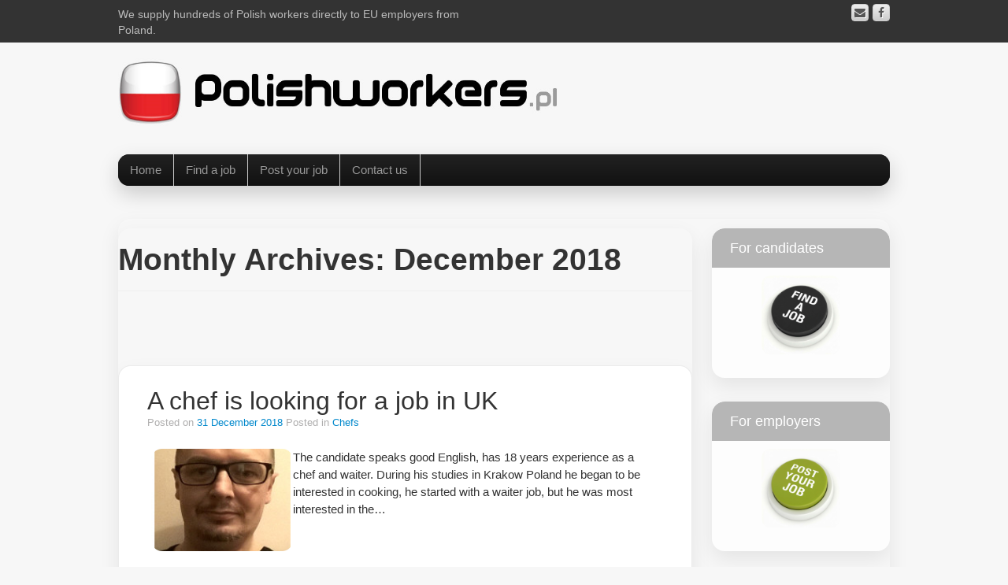

--- FILE ---
content_type: text/html; charset=UTF-8
request_url: https://polishworkers.pl/2018/12/
body_size: 18885
content:
	<!DOCTYPE html>
	<!--[if lt IE 7]>
	<html class="ie ie6 lte9 lte8 lte7" dir="ltr" lang="en-US"
	prefix="og: https://ogp.me/ns#" >
	<![endif]-->
	<!--[if IE 7]>
	<html class="ie ie7 lte9 lte8 lte7" dir="ltr" lang="en-US"
	prefix="og: https://ogp.me/ns#" >
	<![endif]-->
	<!--[if IE 8]>
	<html class="ie ie8 lte9 lte8" dir="ltr" lang="en-US"
	prefix="og: https://ogp.me/ns#" >
	<![endif]-->
	<!--[if IE 9]>
	<html class="ie ie9" dir="ltr" lang="en-US"
	prefix="og: https://ogp.me/ns#" >
	<![endif]-->
	<!--[if gt IE 9]>
	<html dir="ltr" lang="en-US"
	prefix="og: https://ogp.me/ns#" > <![endif]-->
	<!--[if !IE]><!-->
<html dir="ltr" lang="en-US"
	prefix="og: https://ogp.me/ns#" >
	<!--<![endif]-->
	<head>
		<meta charset="UTF-8"/>
		<meta name="viewport" content="width=device-width"/>

		<link rel="profile" href="http://gmpg.org/xfn/11"/>
		<link rel="pingback" href="https://polishworkers.pl/xmlrpc.php"/>

		<!-- IE6-8 support of HTML5 elements -->
		<!--[if lt IE 9]>
		<script src="https://polishworkers.pl/wp-content/themes/ifeature/inc/js/html5.js" type="text/javascript"></script>
		<![endif]-->

		<title>December, 2018 - Polish Workers International Recruitment Agency</title>

		<!-- All in One SEO 4.2.5.1 - aioseo.com -->
		<meta name="robots" content="max-image-preview:large" />
		<link rel="canonical" href="https://polishworkers.pl/2018/12/" />
		<meta name="generator" content="All in One SEO (AIOSEO) 4.2.5.1 " />
		<script type="application/ld+json" class="aioseo-schema">
			{"@context":"https:\/\/schema.org","@graph":[{"@type":"BreadcrumbList","@id":"https:\/\/polishworkers.pl\/2018\/12\/#breadcrumblist","itemListElement":[{"@type":"ListItem","@id":"https:\/\/polishworkers.pl\/#listItem","position":1,"item":{"@type":"WebPage","@id":"https:\/\/polishworkers.pl\/","name":"Home","description":"We are a leading Polish Workers Recruitment Agency, specializing in the recruitment of skilled Polish workers for foreign employers. In addition to candidates from Poland, we also receive applications from workers all over the world, allowing us to respond flexibly to diverse staffing needs. Unlike a traditional employment agency, we recruit and place workers directly","url":"https:\/\/polishworkers.pl\/"},"nextItem":"https:\/\/polishworkers.pl\/2018\/#listItem"},{"@type":"ListItem","@id":"https:\/\/polishworkers.pl\/2018\/#listItem","position":2,"item":{"@type":"WebPage","@id":"https:\/\/polishworkers.pl\/2018\/","name":"2018","url":"https:\/\/polishworkers.pl\/2018\/"},"nextItem":"https:\/\/polishworkers.pl\/2018\/12\/#listItem","previousItem":"https:\/\/polishworkers.pl\/#listItem"},{"@type":"ListItem","@id":"https:\/\/polishworkers.pl\/2018\/12\/#listItem","position":3,"item":{"@type":"WebPage","@id":"https:\/\/polishworkers.pl\/2018\/12\/","name":"December, 2018","url":"https:\/\/polishworkers.pl\/2018\/12\/"},"previousItem":"https:\/\/polishworkers.pl\/2018\/#listItem"}]},{"@type":"Organization","@id":"https:\/\/polishworkers.pl\/#organization","name":"Polish Workers International Recruitment Agency","url":"https:\/\/polishworkers.pl\/","logo":{"@type":"ImageObject","url":"https:\/\/polishworkers.pl\/wp-content\/uploads\/2023\/03\/logo.png","@id":"https:\/\/polishworkers.pl\/#organizationLogo","width":115,"height":113},"image":{"@id":"https:\/\/polishworkers.pl\/#organizationLogo"},"contactPoint":{"@type":"ContactPoint","telephone":"+48693598537","contactType":"Sales"}},{"@type":"WebSite","@id":"https:\/\/polishworkers.pl\/#website","url":"https:\/\/polishworkers.pl\/","name":"Polish Workers International Recruitment Agency","description":"We supply hundreds of Polish workers directly to EU employers from Poland.","inLanguage":"en-US","publisher":{"@id":"https:\/\/polishworkers.pl\/#organization"}},{"@type":"CollectionPage","@id":"https:\/\/polishworkers.pl\/2018\/12\/#collectionpage","url":"https:\/\/polishworkers.pl\/2018\/12\/","name":"December, 2018 - Polish Workers International Recruitment Agency","inLanguage":"en-US","isPartOf":{"@id":"https:\/\/polishworkers.pl\/#website"},"breadcrumb":{"@id":"https:\/\/polishworkers.pl\/2018\/12\/#breadcrumblist"}}]}
		</script>
		<!-- All in One SEO -->

<link rel="alternate" type="application/rss+xml" title="Polish Workers International Recruitment Agency &raquo; Feed" href="https://polishworkers.pl/feed/" />
<link rel="alternate" type="application/rss+xml" title="Polish Workers International Recruitment Agency &raquo; Comments Feed" href="https://polishworkers.pl/comments/feed/" />
<style id='wp-img-auto-sizes-contain-inline-css' type='text/css'>
img:is([sizes=auto i],[sizes^="auto," i]){contain-intrinsic-size:3000px 1500px}
/*# sourceURL=wp-img-auto-sizes-contain-inline-css */
</style>
<link rel='stylesheet' id='pt-cv-public-style-css' href='https://polishworkers.pl/wp-content/plugins/content-views-query-and-display-post-page/public/assets/css/cv.css?ver=2.4.0.7' type='text/css' media='all' />
<link rel='stylesheet' id='pt-cv-public-pro-style-css' href='https://polishworkers.pl/wp-content/plugins/pt-content-views-pro/public/assets/css/cvpro.min.css?ver=5.3.4.1' type='text/css' media='all' />
<link rel='stylesheet' id='wp-block-library-css' href='https://polishworkers.pl/wp-includes/css/dist/block-library/style.min.css?ver=6.9' type='text/css' media='all' />
<style id='wp-block-columns-inline-css' type='text/css'>
.wp-block-columns{box-sizing:border-box;display:flex;flex-wrap:wrap!important}@media (min-width:782px){.wp-block-columns{flex-wrap:nowrap!important}}.wp-block-columns{align-items:normal!important}.wp-block-columns.are-vertically-aligned-top{align-items:flex-start}.wp-block-columns.are-vertically-aligned-center{align-items:center}.wp-block-columns.are-vertically-aligned-bottom{align-items:flex-end}@media (max-width:781px){.wp-block-columns:not(.is-not-stacked-on-mobile)>.wp-block-column{flex-basis:100%!important}}@media (min-width:782px){.wp-block-columns:not(.is-not-stacked-on-mobile)>.wp-block-column{flex-basis:0;flex-grow:1}.wp-block-columns:not(.is-not-stacked-on-mobile)>.wp-block-column[style*=flex-basis]{flex-grow:0}}.wp-block-columns.is-not-stacked-on-mobile{flex-wrap:nowrap!important}.wp-block-columns.is-not-stacked-on-mobile>.wp-block-column{flex-basis:0;flex-grow:1}.wp-block-columns.is-not-stacked-on-mobile>.wp-block-column[style*=flex-basis]{flex-grow:0}:where(.wp-block-columns){margin-bottom:1.75em}:where(.wp-block-columns.has-background){padding:1.25em 2.375em}.wp-block-column{flex-grow:1;min-width:0;overflow-wrap:break-word;word-break:break-word}.wp-block-column.is-vertically-aligned-top{align-self:flex-start}.wp-block-column.is-vertically-aligned-center{align-self:center}.wp-block-column.is-vertically-aligned-bottom{align-self:flex-end}.wp-block-column.is-vertically-aligned-stretch{align-self:stretch}.wp-block-column.is-vertically-aligned-bottom,.wp-block-column.is-vertically-aligned-center,.wp-block-column.is-vertically-aligned-top{width:100%}
/*# sourceURL=https://polishworkers.pl/wp-includes/blocks/columns/style.min.css */
</style>
<style id='wp-block-group-inline-css' type='text/css'>
.wp-block-group{box-sizing:border-box}:where(.wp-block-group.wp-block-group-is-layout-constrained){position:relative}
/*# sourceURL=https://polishworkers.pl/wp-includes/blocks/group/style.min.css */
</style>
<style id='global-styles-inline-css' type='text/css'>
:root{--wp--preset--aspect-ratio--square: 1;--wp--preset--aspect-ratio--4-3: 4/3;--wp--preset--aspect-ratio--3-4: 3/4;--wp--preset--aspect-ratio--3-2: 3/2;--wp--preset--aspect-ratio--2-3: 2/3;--wp--preset--aspect-ratio--16-9: 16/9;--wp--preset--aspect-ratio--9-16: 9/16;--wp--preset--color--black: #000000;--wp--preset--color--cyan-bluish-gray: #abb8c3;--wp--preset--color--white: #ffffff;--wp--preset--color--pale-pink: #f78da7;--wp--preset--color--vivid-red: #cf2e2e;--wp--preset--color--luminous-vivid-orange: #ff6900;--wp--preset--color--luminous-vivid-amber: #fcb900;--wp--preset--color--light-green-cyan: #7bdcb5;--wp--preset--color--vivid-green-cyan: #00d084;--wp--preset--color--pale-cyan-blue: #8ed1fc;--wp--preset--color--vivid-cyan-blue: #0693e3;--wp--preset--color--vivid-purple: #9b51e0;--wp--preset--gradient--vivid-cyan-blue-to-vivid-purple: linear-gradient(135deg,rgb(6,147,227) 0%,rgb(155,81,224) 100%);--wp--preset--gradient--light-green-cyan-to-vivid-green-cyan: linear-gradient(135deg,rgb(122,220,180) 0%,rgb(0,208,130) 100%);--wp--preset--gradient--luminous-vivid-amber-to-luminous-vivid-orange: linear-gradient(135deg,rgb(252,185,0) 0%,rgb(255,105,0) 100%);--wp--preset--gradient--luminous-vivid-orange-to-vivid-red: linear-gradient(135deg,rgb(255,105,0) 0%,rgb(207,46,46) 100%);--wp--preset--gradient--very-light-gray-to-cyan-bluish-gray: linear-gradient(135deg,rgb(238,238,238) 0%,rgb(169,184,195) 100%);--wp--preset--gradient--cool-to-warm-spectrum: linear-gradient(135deg,rgb(74,234,220) 0%,rgb(151,120,209) 20%,rgb(207,42,186) 40%,rgb(238,44,130) 60%,rgb(251,105,98) 80%,rgb(254,248,76) 100%);--wp--preset--gradient--blush-light-purple: linear-gradient(135deg,rgb(255,206,236) 0%,rgb(152,150,240) 100%);--wp--preset--gradient--blush-bordeaux: linear-gradient(135deg,rgb(254,205,165) 0%,rgb(254,45,45) 50%,rgb(107,0,62) 100%);--wp--preset--gradient--luminous-dusk: linear-gradient(135deg,rgb(255,203,112) 0%,rgb(199,81,192) 50%,rgb(65,88,208) 100%);--wp--preset--gradient--pale-ocean: linear-gradient(135deg,rgb(255,245,203) 0%,rgb(182,227,212) 50%,rgb(51,167,181) 100%);--wp--preset--gradient--electric-grass: linear-gradient(135deg,rgb(202,248,128) 0%,rgb(113,206,126) 100%);--wp--preset--gradient--midnight: linear-gradient(135deg,rgb(2,3,129) 0%,rgb(40,116,252) 100%);--wp--preset--font-size--small: 13px;--wp--preset--font-size--medium: 20px;--wp--preset--font-size--large: 36px;--wp--preset--font-size--x-large: 42px;--wp--preset--spacing--20: 0.44rem;--wp--preset--spacing--30: 0.67rem;--wp--preset--spacing--40: 1rem;--wp--preset--spacing--50: 1.5rem;--wp--preset--spacing--60: 2.25rem;--wp--preset--spacing--70: 3.38rem;--wp--preset--spacing--80: 5.06rem;--wp--preset--shadow--natural: 6px 6px 9px rgba(0, 0, 0, 0.2);--wp--preset--shadow--deep: 12px 12px 50px rgba(0, 0, 0, 0.4);--wp--preset--shadow--sharp: 6px 6px 0px rgba(0, 0, 0, 0.2);--wp--preset--shadow--outlined: 6px 6px 0px -3px rgb(255, 255, 255), 6px 6px rgb(0, 0, 0);--wp--preset--shadow--crisp: 6px 6px 0px rgb(0, 0, 0);}:where(.is-layout-flex){gap: 0.5em;}:where(.is-layout-grid){gap: 0.5em;}body .is-layout-flex{display: flex;}.is-layout-flex{flex-wrap: wrap;align-items: center;}.is-layout-flex > :is(*, div){margin: 0;}body .is-layout-grid{display: grid;}.is-layout-grid > :is(*, div){margin: 0;}:where(.wp-block-columns.is-layout-flex){gap: 2em;}:where(.wp-block-columns.is-layout-grid){gap: 2em;}:where(.wp-block-post-template.is-layout-flex){gap: 1.25em;}:where(.wp-block-post-template.is-layout-grid){gap: 1.25em;}.has-black-color{color: var(--wp--preset--color--black) !important;}.has-cyan-bluish-gray-color{color: var(--wp--preset--color--cyan-bluish-gray) !important;}.has-white-color{color: var(--wp--preset--color--white) !important;}.has-pale-pink-color{color: var(--wp--preset--color--pale-pink) !important;}.has-vivid-red-color{color: var(--wp--preset--color--vivid-red) !important;}.has-luminous-vivid-orange-color{color: var(--wp--preset--color--luminous-vivid-orange) !important;}.has-luminous-vivid-amber-color{color: var(--wp--preset--color--luminous-vivid-amber) !important;}.has-light-green-cyan-color{color: var(--wp--preset--color--light-green-cyan) !important;}.has-vivid-green-cyan-color{color: var(--wp--preset--color--vivid-green-cyan) !important;}.has-pale-cyan-blue-color{color: var(--wp--preset--color--pale-cyan-blue) !important;}.has-vivid-cyan-blue-color{color: var(--wp--preset--color--vivid-cyan-blue) !important;}.has-vivid-purple-color{color: var(--wp--preset--color--vivid-purple) !important;}.has-black-background-color{background-color: var(--wp--preset--color--black) !important;}.has-cyan-bluish-gray-background-color{background-color: var(--wp--preset--color--cyan-bluish-gray) !important;}.has-white-background-color{background-color: var(--wp--preset--color--white) !important;}.has-pale-pink-background-color{background-color: var(--wp--preset--color--pale-pink) !important;}.has-vivid-red-background-color{background-color: var(--wp--preset--color--vivid-red) !important;}.has-luminous-vivid-orange-background-color{background-color: var(--wp--preset--color--luminous-vivid-orange) !important;}.has-luminous-vivid-amber-background-color{background-color: var(--wp--preset--color--luminous-vivid-amber) !important;}.has-light-green-cyan-background-color{background-color: var(--wp--preset--color--light-green-cyan) !important;}.has-vivid-green-cyan-background-color{background-color: var(--wp--preset--color--vivid-green-cyan) !important;}.has-pale-cyan-blue-background-color{background-color: var(--wp--preset--color--pale-cyan-blue) !important;}.has-vivid-cyan-blue-background-color{background-color: var(--wp--preset--color--vivid-cyan-blue) !important;}.has-vivid-purple-background-color{background-color: var(--wp--preset--color--vivid-purple) !important;}.has-black-border-color{border-color: var(--wp--preset--color--black) !important;}.has-cyan-bluish-gray-border-color{border-color: var(--wp--preset--color--cyan-bluish-gray) !important;}.has-white-border-color{border-color: var(--wp--preset--color--white) !important;}.has-pale-pink-border-color{border-color: var(--wp--preset--color--pale-pink) !important;}.has-vivid-red-border-color{border-color: var(--wp--preset--color--vivid-red) !important;}.has-luminous-vivid-orange-border-color{border-color: var(--wp--preset--color--luminous-vivid-orange) !important;}.has-luminous-vivid-amber-border-color{border-color: var(--wp--preset--color--luminous-vivid-amber) !important;}.has-light-green-cyan-border-color{border-color: var(--wp--preset--color--light-green-cyan) !important;}.has-vivid-green-cyan-border-color{border-color: var(--wp--preset--color--vivid-green-cyan) !important;}.has-pale-cyan-blue-border-color{border-color: var(--wp--preset--color--pale-cyan-blue) !important;}.has-vivid-cyan-blue-border-color{border-color: var(--wp--preset--color--vivid-cyan-blue) !important;}.has-vivid-purple-border-color{border-color: var(--wp--preset--color--vivid-purple) !important;}.has-vivid-cyan-blue-to-vivid-purple-gradient-background{background: var(--wp--preset--gradient--vivid-cyan-blue-to-vivid-purple) !important;}.has-light-green-cyan-to-vivid-green-cyan-gradient-background{background: var(--wp--preset--gradient--light-green-cyan-to-vivid-green-cyan) !important;}.has-luminous-vivid-amber-to-luminous-vivid-orange-gradient-background{background: var(--wp--preset--gradient--luminous-vivid-amber-to-luminous-vivid-orange) !important;}.has-luminous-vivid-orange-to-vivid-red-gradient-background{background: var(--wp--preset--gradient--luminous-vivid-orange-to-vivid-red) !important;}.has-very-light-gray-to-cyan-bluish-gray-gradient-background{background: var(--wp--preset--gradient--very-light-gray-to-cyan-bluish-gray) !important;}.has-cool-to-warm-spectrum-gradient-background{background: var(--wp--preset--gradient--cool-to-warm-spectrum) !important;}.has-blush-light-purple-gradient-background{background: var(--wp--preset--gradient--blush-light-purple) !important;}.has-blush-bordeaux-gradient-background{background: var(--wp--preset--gradient--blush-bordeaux) !important;}.has-luminous-dusk-gradient-background{background: var(--wp--preset--gradient--luminous-dusk) !important;}.has-pale-ocean-gradient-background{background: var(--wp--preset--gradient--pale-ocean) !important;}.has-electric-grass-gradient-background{background: var(--wp--preset--gradient--electric-grass) !important;}.has-midnight-gradient-background{background: var(--wp--preset--gradient--midnight) !important;}.has-small-font-size{font-size: var(--wp--preset--font-size--small) !important;}.has-medium-font-size{font-size: var(--wp--preset--font-size--medium) !important;}.has-large-font-size{font-size: var(--wp--preset--font-size--large) !important;}.has-x-large-font-size{font-size: var(--wp--preset--font-size--x-large) !important;}
:where(.wp-block-columns.is-layout-flex){gap: 2em;}:where(.wp-block-columns.is-layout-grid){gap: 2em;}
/*# sourceURL=global-styles-inline-css */
</style>
<style id='core-block-supports-inline-css' type='text/css'>
.wp-container-core-columns-is-layout-9d6595d7{flex-wrap:nowrap;}
/*# sourceURL=core-block-supports-inline-css */
</style>

<style id='classic-theme-styles-inline-css' type='text/css'>
/*! This file is auto-generated */
.wp-block-button__link{color:#fff;background-color:#32373c;border-radius:9999px;box-shadow:none;text-decoration:none;padding:calc(.667em + 2px) calc(1.333em + 2px);font-size:1.125em}.wp-block-file__button{background:#32373c;color:#fff;text-decoration:none}
/*# sourceURL=/wp-includes/css/classic-themes.min.css */
</style>
<link rel='stylesheet' id='adsns_css-css' href='https://polishworkers.pl/wp-content/plugins/adsense-plugin/css/adsns.css?ver=1.50' type='text/css' media='all' />
<link rel='stylesheet' id='fcbkbttn_icon-css' href='https://polishworkers.pl/wp-content/plugins/facebook-button-plugin/css/icon.css?ver=6.9' type='text/css' media='all' />
<link rel='stylesheet' id='fcbkbttn_stylesheet-css' href='https://polishworkers.pl/wp-content/plugins/facebook-button-plugin/css/style.css?ver=6.9' type='text/css' media='all' />
<link rel='stylesheet' id='chld_thm_cfg_parent-css' href='https://polishworkers.pl/wp-content/themes/ifeature/style.css?ver=6.9' type='text/css' media='all' />
<link rel='stylesheet' id='chld_thm_cfg_child-css' href='https://polishworkers.pl/wp-content/themes/ifeature-child/style.css?ver=6.8.1674291737' type='text/css' media='all' />
<link rel='stylesheet' id='bootstrap-style-css' href='https://polishworkers.pl/wp-content/themes/ifeature/cyberchimps/lib/bootstrap/css/bootstrap.min.css?ver=2.0.4' type='text/css' media='all' />
<link rel='stylesheet' id='bootstrap-responsive-style-css' href='https://polishworkers.pl/wp-content/themes/ifeature/cyberchimps/lib/bootstrap/css/bootstrap-responsive.min.css?ver=2.0.4' type='text/css' media='all' />
<link rel='stylesheet' id='font-awesome-css' href='https://polishworkers.pl/wp-content/themes/ifeature/cyberchimps/lib/css/font-awesome.min.css?ver=6.9' type='text/css' media='all' />
<link rel='stylesheet' id='cyberchimps_responsive-css' href='https://polishworkers.pl/wp-content/themes/ifeature/cyberchimps/lib/bootstrap/css/cyberchimps-responsive.min.css?ver=1.0' type='text/css' media='all' />
<link rel='stylesheet' id='core-style-css' href='https://polishworkers.pl/wp-content/themes/ifeature/cyberchimps/lib/css/core.css?ver=1.0' type='text/css' media='all' />
<link rel='stylesheet' id='style-css' href='https://polishworkers.pl/wp-content/themes/ifeature-child/style.css?ver=6.8.1674291737' type='text/css' media='all' />
<link rel='stylesheet' id='elements_style-css' href='https://polishworkers.pl/wp-content/themes/ifeature/elements/lib/css/elements.css?ver=6.9' type='text/css' media='all' />
<style id='pw-jobs-manager-inline-css' type='text/css'>
/* PW Jobs Manager – minimal styling driven by CSS variables */
.pw-latest-jobs{ display:flex; flex-direction:column; gap:10px; padding:12px 14px !important; box-sizing:border-box; }
.pw-latest-item{ display:flex; gap:10px; align-items:flex-start; width:100%; padding:6px 8px; border-radius:12px; text-decoration:none !important; border:0 !important; box-shadow:none !important; outline:0; }
.pw-latest-item:hover{ background: rgba(0,0,0,.04); text-decoration:none !important; }
.pw-latest-item:focus{ outline:2px solid rgba(143,179,31,.45); outline-offset:2px; text-decoration:none !important; }
.pw-latest-item:hover .pw-latest-title,
.pw-latest-item:focus .pw-latest-title{ text-decoration:none !important; }
.pw-latest-thumb{ width:var(--pw-thumb,54px); height:var(--pw-thumb,54px); object-fit:cover; border-radius:10px; flex:0 0 auto; }
.pw-latest-titlewrap{ display:flex; flex-direction:column; gap:3px; min-width:0; }
.pw-latest-title{ font-size:var(--pw-title-size,14px); color:var(--pw-title-color,#0a0a0a); font-weight:900 !important; line-height:1.2; }
.pw-latest-excerpt{ font-size:var(--pw-excerpt-size,12px); color:var(--pw-excerpt-color,#666); line-height:1.25; }
.pw-latest-new{ display:inline-flex; align-self:flex-start; background:var(--pw-badge-bg,#8fb31f); color:var(--pw-badge-color,#fff); font-size:11px; font-weight:900 !important; padding:2px 8px; border-radius:999px; margin-top:2px; }

.pw-job-title{ margin:0; display:flex; align-items:center; gap:10px; flex-wrap:wrap; }
.pw-job-title-text{ font-size:var(--pw-jobs-title-size,18px); color:var(--pw-jobs-title-color,#111); font-weight:900; line-height:1.15; }
.pw-job-excerpt{ margin:8px 0 0; font-size:var(--pw-jobs-excerpt-size,14px); color:var(--pw-jobs-excerpt-color,#4b5563); line-height:1.35; }
.pw-job-new{ display:inline-flex; background:var(--pw-jobs-badge-bg,#8fb31f); color:var(--pw-jobs-badge-color,#fff); font-size:12px; padding:3px 10px; border-radius:999px; }
.pw-job-pay{ display:inline-flex; background:var(--pw-jobs-pay-bg,#111); color:var(--pw-jobs-pay-color,#fff); font-size:12px; padding:3px 10px; border-radius:999px; }
.pw-job-thumb{ height:var(--pw-jobs-thumb-h,160px); width:100%; object-fit:cover; border-radius:16px; }

/* Jobs list (archive) – card + link (no underline, hover) */
.pw-jobs-wrap{ box-sizing:border-box; }
.pw-jobs-tools{ margin: 0 0 14px; }
.pw-jobs-form{ display:flex; flex-wrap:wrap; gap:10px; align-items:center; }
.pw-jobs-q{ flex: 1 1 280px; min-width: 220px; padding: 10px 12px; border-radius: 12px; border:1px solid rgba(0,0,0,.12); }
.pw-jobs-country,.pw-jobs-sort{ padding: 10px 12px; border-radius: 12px; border:1px solid rgba(0,0,0,.12); background:#fff; }
.pw-jobs-btn{ padding: 10px 14px; border-radius: 12px; border:0; cursor:pointer; font-weight:800; background: var(--pw-jobs-badge-bg,#8fb31f); color: var(--pw-jobs-badge-color,#fff); }
.pw-jobs-grid{ display:grid; grid-template-columns: repeat(auto-fill, minmax(260px, 1fr)); gap: 18px; }
.pw-job-card{ border-radius: 22px; overflow:hidden; background:#fff; border: 1px solid rgba(0,0,0,.08); box-shadow: 0 12px 36px rgba(0,0,0,.08); }
.pw-job-link{ display:block; padding: 14px 14px 16px; text-decoration:none !important; color: inherit; border:0 !important; box-shadow:none !important; outline:0; }
.pw-job-link:hover{ background: rgba(0,0,0,.02); text-decoration:none !important; }
.pw-job-link:focus{ outline:2px solid rgba(143,179,31,.45); outline-offset:2px; }
.pw-job-title-text{ text-decoration:none !important; }
.pw-jobs-pagination{ display:flex; gap:8px; flex-wrap:wrap; margin-top:16px; }
.pw-page{ padding:8px 12px; border-radius: 12px; border:1px solid rgba(0,0,0,.10); text-decoration:none !important; }
.pw-page.is-current{ background: rgba(0,0,0,.06); font-weight:900; }

/*# sourceURL=pw-jobs-manager-inline-css */
</style>
<link rel='stylesheet' id='slidedeck-css' href='https://polishworkers.pl/wp-content/plugins/slidedeck/css/slidedeck.css?ver=5.1.11' type='text/css' media='screen' />
<script type="text/javascript">
window.slideDeck2Version = "5.1.11";
window.slideDeck2Distribution = "lite";
</script>
<script type="text/javascript" src="https://polishworkers.pl/wp-includes/js/jquery/jquery.min.js?ver=3.7.1" id="jquery-core-js"></script>
<script type="text/javascript" src="https://polishworkers.pl/wp-includes/js/jquery/jquery-migrate.min.js?ver=3.4.1" id="jquery-migrate-js"></script>
<script type="text/javascript" src="https://polishworkers.pl/wp-content/plugins/facebook-button-plugin/js/script.js?ver=6.9" id="fcbkbttn_script-js"></script>
<script type="text/javascript" src="https://polishworkers.pl/wp-content/themes/ifeature/cyberchimps/lib/js/jquery.slimbox.min.js?ver=1.0" id="slimbox-js"></script>
<script type="text/javascript" src="https://polishworkers.pl/wp-content/themes/ifeature/cyberchimps/lib/js/jquery.jcarousel.min.js?ver=1.0" id="jcarousel-js"></script>
<script type="text/javascript" src="https://polishworkers.pl/wp-content/themes/ifeature/cyberchimps/lib/js/jquery.mobile.custom.min.js?ver=6.9" id="jquery-mobile-touch-js"></script>
<script type="text/javascript" src="https://polishworkers.pl/wp-content/themes/ifeature/cyberchimps/lib/js/swipe-call.min.js?ver=6.9" id="slider-call-js"></script>
<script type="text/javascript" src="https://polishworkers.pl/wp-content/themes/ifeature/cyberchimps/lib/js/core.min.js?ver=6.9" id="core-js-js"></script>
<script type="text/javascript" src="https://polishworkers.pl/wp-content/themes/ifeature/elements/lib/js/elements.min.js?ver=6.9" id="elements_js-js"></script>
<link rel="https://api.w.org/" href="https://polishworkers.pl/wp-json/" /><link rel="EditURI" type="application/rsd+xml" title="RSD" href="https://polishworkers.pl/xmlrpc.php?rsd" />
<meta name="generator" content="WordPress 6.9" />
<link rel="apple-touch-icon" sizes="180x180" href="/wp-content/uploads/fbrfg/apple-touch-icon.png">
<link rel="icon" type="image/png" sizes="32x32" href="/wp-content/uploads/fbrfg/favicon-32x32.png">
<link rel="icon" type="image/png" sizes="16x16" href="/wp-content/uploads/fbrfg/favicon-16x16.png">
<link rel="manifest" href="/wp-content/uploads/fbrfg/site.webmanifest">
<link rel="mask-icon" href="/wp-content/uploads/fbrfg/safari-pinned-tab.svg" color="#5bbad5">
<link rel="shortcut icon" href="/wp-content/uploads/fbrfg/favicon.ico">
<meta name="msapplication-TileColor" content="#da532c">
<meta name="msapplication-config" content="/wp-content/uploads/fbrfg/browserconfig.xml">
<meta name="theme-color" content="#ffffff"><!-- Google tag (gtag.js) -->
<script async src="https://www.googletagmanager.com/gtag/js?id=G-YXMD6S38CH"></script>
<script>
  window.dataLayer = window.dataLayer || [];
  function gtag(){dataLayer.push(arguments);}
  gtag('js', new Date());

  gtag('config', 'G-YXMD6S38CH');
</script><style type="text/css">.ie8 .container {max-width: 1020px;width:auto;}</style>
	<style type="text/css">
		body {
		background-color: #f7f7f7;background-image: none;		}
	</style>
	
<script>document.addEventListener('DOMContentLoaded', () => {
  if (!document.body.classList.contains('single-post')) return;

  const NINJA = '.nf-form-cont';
  const FLUENT = '.fluentform, .ff-el-form, form.fluent_form';

  // ukryj Ninja
  document.querySelectorAll(NINJA).forEach(el => {
    el.style.display = 'none';
  });

  // pokaż Fluent
  document.querySelectorAll(FLUENT).forEach(el => {
    el.style.display = '';
    el.hidden = false;
  });
});
</script><style>
/* =========================
   Fluent Forms – STYLE tylko w modalu
   ========================= */

/* tło-karta jak wcześniej */
#pwApplyModal .pw-modal__body{
  background: #fbfbf6;
}

	
	#pwApplyModal .pw-fluent-wrap .fluentform{
  padding-left: 22px !important;
  padding-right: 22px !important;
}

/* sama karta formularza */
#pwApplyModal .pw-fluent-wrap .fluentform{
  background: #fbfbf6;
  border: 1px solid rgba(143,179,31,.35);
  border-radius: 16px;
  padding: 22px;
  box-sizing: border-box;
  width: 100%;
  max-width: 100%;
}

/* box sizing */
#pwApplyModal .pw-fluent-wrap .fluentform,
#pwApplyModal .pw-fluent-wrap .fluentform *{
  box-sizing: border-box;
}

/* pełna szerokość pól */
#pwApplyModal .pw-fluent-wrap .ff-el-group,
#pwApplyModal .pw-fluent-wrap .ff-el-input--content,
#pwApplyModal .pw-fluent-wrap .ff-el-form-control{
  width: 100% !important;
  max-width: 100% !important;
}

/* inputy ładniejsze (rounded) */
#pwApplyModal .pw-fluent-wrap input[type="text"],
#pwApplyModal .pw-fluent-wrap input[type="email"],
#pwApplyModal .pw-fluent-wrap input[type="tel"],
#pwApplyModal .pw-fluent-wrap input[type="number"],
#pwApplyModal .pw-fluent-wrap input[type="url"],
#pwApplyModal .pw-fluent-wrap select,
#pwApplyModal .pw-fluent-wrap textarea{
  width: 100% !important;
  max-width: 100% !important;
  border-radius: 18px !important;
  min-height: 52px;
  padding: 12px 14px;
}

/* textarea większa */
#pwApplyModal .pw-fluent-wrap textarea{
  min-height: 220px;
}

/* odstępy między polami */
#pwApplyModal .pw-fluent-wrap .ff-el-group{
  margin-bottom: 16px;
}

/* =========================
   Zielony przycisk jak wcześniej
   ========================= */
#pwApplyModal .pw-fluent-wrap button[type="submit"],
#pwApplyModal .pw-fluent-wrap input[type="submit"]{
  background: #8fb31f !important;
  border: none !important;
  color: #ffffff !important;
  font-size: 18px !important;
  font-weight: 900 !important;
  padding: 14px 36px !important;
  border-radius: 16px !important;
  text-transform: uppercase !important;
  letter-spacing: .5px !important;
  cursor: pointer !important;
  box-shadow: 0 10px 24px rgba(143,179,31,.35) !important;
  transition: transform .18s ease, box-shadow .18s ease, filter .18s ease !important;
}

/* hover */
#pwApplyModal .pw-fluent-wrap button[type="submit"]:hover,
#pwApplyModal .pw-fluent-wrap input[type="submit"]:hover{
  transform: translateY(-1px) !important;
  box-shadow: 0 16px 34px rgba(143,179,31,.45) !important;
  filter: brightness(.98) !important;
}

/* wyśrodkuj przycisk */
#pwApplyModal .pw-fluent-wrap .ff_submit_btn_wrapper{
  display: flex !important;
  justify-content: center !important;
  width: 100% !important;
}
	
	/* ===== CLOSE BUTTON – widoczny krzyżyk ===== */
#pwApplyModal .pw-modal__close{
  position: relative;
  background: #ffffff;
  border: 1px solid rgba(0,0,0,.15);
  cursor: pointer;
}

#pwApplyModal .pw-modal__close::before{
  content: "✕";
  font-size: 22px;
  font-weight: 700;
  color: #111;
  line-height: 1;
  position: absolute;
  inset: 0;
  display: flex;
  align-items: center;
  justify-content: center;
}

	
</style>	<style type="text/css" media="all">
		
		
			</style>

		<style type="text/css" media="all">
						body {
			 font-size : 14px;
			 font-family : Arial, Helvetica, sans-serif;
			 font-weight : normal;
						}

												.container {
			 max-width : 1020px;
						}

			
						h1, h2, h3, h4, h5, h6 {
						}

			
		</style>
		<link rel="icon" href="https://polishworkers.pl/wp-content/uploads/2023/03/cropped-polish-worker-icon-32x32.jpg" sizes="32x32" />
<link rel="icon" href="https://polishworkers.pl/wp-content/uploads/2023/03/cropped-polish-worker-icon-192x192.jpg" sizes="192x192" />
<link rel="apple-touch-icon" href="https://polishworkers.pl/wp-content/uploads/2023/03/cropped-polish-worker-icon-180x180.jpg" />
<meta name="msapplication-TileImage" content="https://polishworkers.pl/wp-content/uploads/2023/03/cropped-polish-worker-icon-270x270.jpg" />
		<style type="text/css" id="wp-custom-css">
			/* =========================================================
   POLISHWORKERS – ADDITIONAL CSS (CLEAN v3 – ONE BLOCK)
   - APPLY MODAL (#pwApplyModal) + Ninja Forms
   - APPLY button style (.pw-apply-scroll)
   - Optional image submit (.pw-submit)
   - FAQ block (.pw-faq)
   - Recent jobs widget (#pt-cv-view-2c4d4d6b50)
   - Rounded menu/cards/widgets
   - Jobs grid + Search jobs toolbar/pagination
   - Contact form (#12) + Post your job form (#8)
   - Category/Archive/Blog premium list (PW snippet: .pw-archive-*)
   ========================================================= */


/* =========================================================
   0) OPTIONAL: obrazkowy submit (jeśli używasz 2 jpg)
   ========================================================= */
.pw-submit{
  display:inline-block;
  position:relative;
  width:100px;
  max-width:100%;
  line-height:0;
  transition: transform .18s ease;
  cursor:pointer;
}
.pw-submit__img{
  width:100%;
  height:auto;
  display:block;
  transition: opacity .18s ease;
}
.pw-submit__img--hover{
  position:absolute;
  inset:0;
  opacity:0;
  pointer-events:none;
}
.pw-submit:active{
  transform: translateY(2px) scale(0.99);
}
.pw-submit:active .pw-submit__img--normal{ opacity:0; }
.pw-submit:active .pw-submit__img--hover{ opacity:1; }


/* =========================================================
   1) APPLY button
   ========================================================= */
.pw-apply-wrap{
  margin: 22px 0 10px;
  text-align:center;
}

.pw-apply-scroll{
  background:#8fb31f !important;
  border:none !important;
  color:#ffffff !important;
  font-size:18px !important;
  font-weight:800 !important;
  padding:14px 36px !important;
  border-radius:12px !important;
  text-transform:uppercase !important;
  letter-spacing:.5px !important;
  cursor:pointer !important;
  text-decoration:none !important;

  box-shadow:0 10px 26px rgba(143,179,31,.32) !important;
  transition: transform .18s ease, box-shadow .18s ease, filter .18s ease !important;

  display:inline-flex !important;
  align-items:center !important;
  justify-content:center !important;
}

.pw-apply-scroll:hover{
  transform: translateY(-2px) !important;
  box-shadow:0 16px 34px rgba(143,179,31,.40) !important;
  filter: brightness(.98) !important;
}

.pw-apply-scroll:active{
  transform: translateY(0) !important;
  box-shadow:0 10px 26px rgba(143,179,31,.32) !important;
}


/* =========================================================
   2) APPLY MODAL – overlay + box + scroll
   ========================================================= */
#pwApplyModal{
  position: fixed;
  inset: 0;
  background: rgba(0,0,0,.55);
  display: none;
  align-items: center;
  justify-content: center;
  z-index: 999999;
  padding: 18px;
}
#pwApplyModal.is-open{ display:flex; }

#pwApplyModal .pw-modal{
  width: min(850px, 96vw);
  max-height: 90vh;
  background:#fff;
  border-radius: 18px;
  overflow: hidden;
  display:flex;
  flex-direction: column;
  margin: 0 auto;
  border: 1px solid rgba(0,0,0,.08);
  box-shadow: 0 24px 80px rgba(0,0,0,.32);
}

/* Header */
#pwApplyModal .pw-modal__header{
  background:#fff;
  padding: 16px 18px;
  border-bottom: 1px solid rgba(0,0,0,.08);
  display:flex;
  align-items:center;
  justify-content:space-between;
}
#pwApplyModal .pw-modal__title{
  font-size: 20px;
  font-weight: 900;
  color:#111;
  margin:0;
}
#pwApplyModal .pw-modal__close{
  width: 44px;
  height: 44px;
  border-radius: 12px;
  border: 1px solid rgba(0,0,0,.10);
  background: #fff;
  cursor: pointer;
}
#pwApplyModal .pw-modal__close:hover{ background: rgba(0,0,0,.05); }

/* Body scroll: tylko pion */
#pwApplyModal .pw-modal__body{
  padding: 18px;
  overflow-y: auto;
  overflow-x: hidden;
  flex: 1 1 auto;
  -webkit-overflow-scrolling: touch;
}


/* =========================================================
   3) NINJA FORMS w modalu – full width + karta + 2 kolumny
   ========================================================= */
#pwApplyModal .pw-ninja-wrap,
#pwApplyModal .nf-form-cont,
#pwApplyModal .nf-form-layout,
#pwApplyModal .nf-form-content,
#pwApplyModal .nf-fields-wrap,
#pwApplyModal .nf-before-form-content,
#pwApplyModal .nf-after-form-content{
  width: 100% !important;
  max-width: 100% !important;
  margin: 0 !important;
  box-sizing: border-box !important;
}

/* WAŻNE: jeśli globalnie coś ukrywa .nf-form-cont, modal to nadpisuje */
#pwApplyModal .nf-form-cont{
  display:block !important;
  background: #fbfbf6;
  border: 1px solid rgba(143,179,31,.35);
  border-radius: 16px;
  padding: 22px;
}

#pwApplyModal iframe,
#pwApplyModal img,
#pwApplyModal video,
#pwApplyModal .g-recaptcha,
#pwApplyModal .g-recaptcha > div{
  max-width: 100% !important;
}

#pwApplyModal input,
#pwApplyModal select,
#pwApplyModal textarea{
  width: 100% !important;
  min-width: 0 !important;
  box-sizing: border-box !important;
}

/* 2 kolumny na desktop (bezpieczniej na nf-fields-wrap) */
@media (min-width: 900px){
  #pwApplyModal .nf-fields-wrap{
    display: grid !important;
    grid-template-columns: minmax(0,1fr) minmax(0,1fr);
    column-gap: 24px;
    row-gap: 18px;
    align-items: start;
  }

  #pwApplyModal .nf-field-container{ margin: 0 !important; }

  /* pełna szerokość pola: Container Class = pw-full */
  #pwApplyModal .nf-field-container.pw-full{ grid-column: 1 / -1; }
}

@media (max-width: 899px){
  #pwApplyModal .nf-field-container{ margin-bottom: 16px !important; }
}


/* =========================================================
   4) Ninja Forms – zielone przyciski + centrowanie (GLOBAL)
   ========================================================= */
.nf-form-content input[type="button"].ninja-forms-field,
.nf-form-content input[type="submit"].ninja-forms-field,
.nf-form-content button.ninja-forms-field{
  background: #8fb31f !important;
  border: none !important;
  color: #ffffff !important;
  font-size: 18px !important;
  font-weight: 800 !important;
  padding: 14px 36px !important;
  border-radius: 12px !important;
  text-transform: uppercase !important;
  letter-spacing: 0.5px !important;
  cursor: pointer !important;
  box-shadow: 0 10px 26px rgba(143,179,31,.32) !important;
  transition: transform .18s ease, box-shadow .18s ease, filter .18s ease !important;
}
.nf-form-content input[type="button"].ninja-forms-field:hover,
.nf-form-content input[type="submit"].ninja-forms-field:hover,
.nf-form-content button.ninja-forms-field:hover{
  transform: translateY(-2px) !important;
  box-shadow: 0 16px 34px rgba(143,179,31,.40) !important;
  filter: brightness(.98) !important;
}
.nf-form-content input[type="button"].ninja-forms-field:active,
.nf-form-content input[type="submit"].ninja-forms-field:active,
.nf-form-content button.ninja-forms-field:active{
  transform: translateY(0) !important;
  box-shadow: 0 10px 26px rgba(143,179,31,.32) !important;
}

/* center submit */
.nf-form-content .submit-wrap,
.nf-form-content .field-wrap.submit-wrap,
.nf-form-content .field-wrap.submit-wrap .nf-field-element{
  display:flex !important;
  justify-content:center !important;
}

/* center reCAPTCHA */
.nf-form-content .recaptcha-wrap .nf-field-element,
.nf-form-content .recaptcha-wrap,
.nf-form-content .g-recaptcha{
  display:flex !important;
  justify-content:center !important;
  width:100% !important;
}
.nf-form-content .g-recaptcha > div{ margin:0 auto !important; }


/* =========================================================
   5) FAQ block (tylko .pw-faq)
   ========================================================= */
.pw-faq details{
  border: 1px solid rgba(143,179,31,.35) !important;
  border-radius: 12px !important;
  background: #fff !important;
  margin: 14px 0 !important;
  overflow: hidden !important;
  box-shadow: 0 6px 14px rgba(0,0,0,.06) !important;
}
.pw-faq summary{
  padding: 14px 16px !important;
  font-weight: 800 !important;
  cursor: pointer !important;
  list-style: none !important;
  outline: none !important;
}
.pw-faq summary::-webkit-details-marker{ display:none !important; }
.pw-faq summary::after{
  content: "+" !important;
  float:right !important;
  color:#8fb31f !important;
  font-weight:900 !important;
}
.pw-faq details[open] summary::after{ content:"–" !important; }
.pw-faq details[open] summary{
  background: rgba(143,179,31,.06) !important;
  border-bottom: 1px solid rgba(143,179,31,.25) !important;
}
.pw-faq details > div{
  padding: 14px 16px 16px !important;
  animation: pwFaqFade .18s ease;
}
.pw-faq details p{ margin:0 !important; }

@keyframes pwFaqFade{
  from{ opacity:0; transform: translateY(-2px); }
  to{ opacity:1; transform: translateY(0); }
}


/* =========================================================
   6) Recent jobs widget – tylko view: #pt-cv-view-2c4d4d6b50
   ========================================================= */
#pt-cv-view-2c4d4d6b50 .pt-cv-content-item{
  margin: 4px 0 !important;
  background:#fff !important;
  border-radius:12px !important;
  overflow:hidden !important;
  box-shadow: 0 8px 22px rgba(0,0,0,.08) !important;
  border:1px solid rgba(0,0,0,.08) !important;
  position:relative !important;
  min-height: 82px !important;
}
#pt-cv-view-2c4d4d6b50 .pt-cv-content-item::before{
  content:"" !important;
  position:absolute !important;
  left:0 !important;
  top:0 !important;
  bottom:0 !important;
  width:5px !important;
  background: rgba(0,0,0,.25) !important;
}
#pt-cv-view-2c4d4d6b50 .pt-cv-ifield{
  padding: 8px 12px !important;
  margin: 0 !important;
  padding-left: 0 !important;
  padding-right: 6px !important;
}
#pt-cv-view-2c4d4d6b50 h5.pt-cv-title{
  margin: 0 !important;
  padding: 0 !important;
  line-height: 1.15 !important;
}
#pt-cv-view-2c4d4d6b50 .pt-cv-title a{
  font-weight:800 !important;
  font-size:15px !important;
  text-decoration:none !important;
  display:-webkit-box !important;
  -webkit-box-orient:vertical !important;
  -webkit-line-clamp:3 !important;
  overflow:hidden !important;
}
#pt-cv-view-2c4d4d6b50 .pt-cv-meta,
#pt-cv-view-2c4d4d6b50 .pt-cv-content p{
  display:none !important;
}
#pt-cv-view-2c4d4d6b50 .pt-cv-thumb,
#pt-cv-view-2c4d4d6b50 .pt-cv-thumb img{
  border-radius:0 !important;
  margin:0 !important;
}
#pt-cv-view-2c4d4d6b50 .pt-cv-thumb{
  margin: 0 6px 0 0 !important;
  align-self:center !important;
}
#pt-cv-view-2c4d4d6b50 .pt-cv-ref-thumbnail{ margin-left:0 !important; }


/* =========================================================
   SINGLE POST – ukryj NF w treści posta (NIE w modalu)
   ========================================================= */
body.single-post #content .nf-form-cont{ display:none !important; }
body.single-post .pw-apply-wrap{ display:none !important; }
body.single-post .pw-apply-wrap.pw-apply--show{ display:block !important; }


/* =========================================================
   MENU / KARTY / WIDGETY – zaokrąglenia
   ========================================================= */
#access,
.main-navigation,
#site-navigation,
.navbar,
#masthead .menu{
  border-radius: 14px;
  overflow: hidden;
  box-shadow: 0 10px 26px rgba(0,0,0,.18);
}
#access,
.main-navigation,
#site-navigation{ margin-top: 10px; }

/* karta posta */
#container,
#content,
#content .post,
#content .page,
.single #content{
  border-radius: 16px;
  overflow: hidden;
}
#container,
#content{ box-shadow: 0 10px 26px rgba(0,0,0,.08); }

/* widgety */
#primary .widget-container,
#secondary .widget-container,
#primary .widget,
#secondary .widget{
  border-radius: 16px;
  overflow: hidden;
  box-shadow: 0 10px 26px rgba(0,0,0,.08);
}
#primary .widget-title,
#secondary .widget-title,
#primary .widget-container > h3,
#secondary .widget-container > h3{
  border-radius: 16px 16px 0 0;
}
#primary .widget-container > div,
#secondary .widget-container > div{
  border-radius: 0 0 16px 16px;
}
#container, #content,
#primary .widget-container, #secondary .widget-container{
  margin-top: 12px;
}
#content img,
#primary .widget-container img,
#secondary .widget-container img{ border-radius: 12px; }

/* more-content */
.more-content{
  border-radius: 16px !important;
  overflow:hidden !important;
  box-shadow: 0 10px 26px rgba(0,0,0,.08);
}
.more-content a{
  border-radius: 16px !important;
  display:block;
}


/* =========================================================
   JOBS GRID
   ========================================================= */
.pw-jobs-grid{
  display:grid;
  grid-template-columns: 1fr;
  gap: 14px;
}
@media (min-width: 900px){
  .pw-jobs-grid{ grid-template-columns: 1fr 1fr; }
}
.pw-job-card{
  border-radius: 16px;
  overflow:hidden;
  background:#fff;
  box-shadow: 0 10px 26px rgba(0,0,0,.08);
  border: 1px solid rgba(0,0,0,.06);
}
.pw-job-link{
  display:flex;
  gap: 14px;
  padding: 14px;
  text-decoration:none !important;
  color: inherit;
}
.pw-job-thumb{
  width: 110px;
  height: 110px;
  object-fit: cover;
  border-radius: 14px;
  flex: 0 0 110px;
  display:block;
}
.pw-job-thumb--empty{ background:#f2f2f2; }
.pw-job-title{
  margin: 0 0 6px 0;
  font-size: 18px;
  line-height: 1.25;
}
.pw-job-excerpt{ margin:0; opacity:.85; }

/* Search jobs (page-id-9932) – zawsze 1 kolumna */
body.page-id-9932 .pw-jobs-grid{
  display:grid !important;
  grid-template-columns: 1fr !important;
  gap: 14px !important;
}
body.page-id-9932 .pw-job-card{ width:100% !important; }


/* ===== Search jobs – PREMIUM toolbar (page-id-9932) ===== */
body.page-id-9932 .pw-jobs-tools{ margin: 0 0 16px 0; }

body.page-id-9932 .pw-jobs-form{
  background: rgba(255,255,255,.92);
  border: 1px solid rgba(0,0,0,.06);
  border-radius: 18px;
  padding: 14px;
  box-shadow: 0 14px 40px rgba(0,0,0,.08);
  display:flex;
  gap: 12px;
  flex-wrap: wrap;
  align-items: center;
}
body.page-id-9932 .pw-jobs-q,
body.page-id-9932 .pw-jobs-country,
body.page-id-9932 .pw-jobs-sort{
  border-radius: 16px;
  border: 1px solid rgba(0,0,0,.12);
  background: #fff;
  padding: 12px 14px;
  height: 46px;
  font-size: 15px;
  line-height: 1;
  box-shadow: inset 0 1px 0 rgba(255,255,255,.6);
  transition: box-shadow .18s ease, border-color .18s ease, transform .18s ease;
}
body.page-id-9932 .pw-jobs-q:focus,
body.page-id-9932 .pw-jobs-country:focus,
body.page-id-9932 .pw-jobs-sort:focus{
  outline:none;
  border-color: rgba(143,179,31,.65);
  box-shadow: 0 0 0 4px rgba(143,179,31,.18);
}
body.page-id-9932 .pw-jobs-q{ flex: 1 1 260px; min-width: 220px; }
body.page-id-9932 .pw-jobs-country{ flex: 0 0 220px; }
body.page-id-9932 .pw-jobs-sort{ flex: 0 0 180px; }

body.page-id-9932 .pw-jobs-btn{
  height: 46px;
  padding: 0 20px;
  border: 0;
  border-radius: 16px;
  font-weight: 800;
  font-size: 15px;
  color: #fff;
  background: linear-gradient(180deg, #a6cf2a 0%, #7ea915 100%);
  box-shadow: 0 14px 28px rgba(0,0,0,.14);
  cursor: pointer;
  transition: transform .14s ease, box-shadow .14s ease, filter .14s ease;
}
body.page-id-9932 .pw-jobs-btn:hover{
  transform: translateY(-1px);
  filter: brightness(1.02);
  box-shadow: 0 18px 34px rgba(0,0,0,.18);
}
body.page-id-9932 .pw-jobs-btn:active{
  transform: translateY(0px);
  box-shadow: 0 10px 22px rgba(0,0,0,.16);
}
@media (max-width: 640px){
  body.page-id-9932 .pw-jobs-country,
  body.page-id-9932 .pw-jobs-sort,
  body.page-id-9932 .pw-jobs-btn{
    flex: 1 1 100%;
  }
}

/* ===== Search jobs – PREMIUM PAGINATION (page-id-9932) ===== */
body.page-id-9932 .pw-jobs-pagination{
  display:flex !important;
  flex-wrap:wrap;
  gap:10px;
  align-items:center;
  justify-content:center;
  margin: 18px 0 6px;
  padding: 14px;
  border-radius: 18px;
  background: rgba(255,255,255,.92);
  border: 1px solid rgba(0,0,0,.06);
  box-shadow: 0 14px 40px rgba(0,0,0,.08);
}
body.page-id-9932 .pw-jobs-pagination .pw-page{
  display:inline-flex;
  align-items:center;
  justify-content:center;
  min-width:44px;
  height:44px;
  padding: 0 14px;
  border-radius: 999px;
  border: 1px solid rgba(0,0,0,.10);
  background:#fff;
  color:#111 !important;
  text-decoration:none !important;
  font-weight:800;
  line-height:1;
  box-shadow: 0 10px 22px rgba(0,0,0,.08);
  transition: transform .14s ease, box-shadow .14s ease, filter .14s ease;
}
body.page-id-9932 .pw-jobs-pagination .pw-page:hover{
  transform: translateY(-1px);
  box-shadow: 0 14px 28px rgba(0,0,0,.12);
  filter: brightness(1.02);
}
body.page-id-9932 .pw-jobs-pagination .pw-page.is-current{
  background: linear-gradient(180deg, #a6cf2a 0%, #7ea915 100%);
  border-color: rgba(0,0,0,.08);
  color:#fff !important;
  box-shadow: 0 16px 34px rgba(143,179,31,.25);
}
body.page-id-9932 .pw-jobs-pagination .pw-dots{ opacity:.55; font-weight:800; padding:0 2px; }
body.page-id-9932 .pw-jobs-pagination .post-edit-link,
body.page-id-9932 .pw-jobs-pagination .edit-link{ display:none !important; }


/* ==================================================
   CONTACT – Ninja Forms (form #12) – odchudzone
   ================================================== */
body.page-id-5699 #nf-form-12-cont,
body.page-id-5699 .nf-form-cont{
  background: transparent !important;
  border: 0 !important;
  box-shadow: none !important;
  padding: 0 !important;
}
body.page-id-5699 #nf-form-12-cont .nf-form-layout{
  background: rgba(255,255,255,.35) !important;
  border: 1px solid rgba(0,0,0,.05) !important;
  border-radius: 18px !important;
  padding: 18px !important;
  box-shadow: none !important;
}
body.page-id-5699 #nf-form-12-cont input[type="text"],
body.page-id-5699 #nf-form-12-cont input[type="email"],
body.page-id-5699 #nf-form-12-cont input[type="tel"],
body.page-id-5699 #nf-form-12-cont textarea,
body.page-id-5699 #nf-form-12-cont select{
  background: #fff !important;
  border: 1px solid rgba(0,0,0,.10) !important;
  box-shadow: 0 10px 26px rgba(0,0,0,.06) !important;
  border-radius: 16px !important;
  padding: 12px 14px !important;
}
body.page-id-5699 #nf-form-12-cont input:focus,
body.page-id-5699 #nf-form-12-cont textarea:focus,
body.page-id-5699 #nf-form-12-cont select:focus{
  outline:none !important;
  border-color: rgba(143,179,31,.65) !important;
  box-shadow: 0 0 0 4px rgba(143,179,31,.18), 0 10px 26px rgba(0,0,0,.06) !important;
}


/* ==================================================
   POST YOUR JOB – Ninja Form (page-id-20) – Form ID 8
   ================================================== */
body.page-id-20 #nf-form-8-cont,
body.page-id-208 #nf-form-8-cont{
  background: transparent !important;
  border: 0 !important;
  box-shadow: none !important;
  padding: 0 !important;
}
body.page-id-20 #nf-form-8-cont .nf-form-layout,
body.page-id-208 #nf-form-8-cont .nf-form-layout{
  background: rgba(255,255,255,.20) !important;
  border: 1px solid rgba(0,0,0,.05) !important;
  border-radius: 18px !important;
  padding: 18px !important;
  box-shadow: none !important;
}
body.page-id-20 #nf-form-8-cont .nf-field-container,
body.page-id-20 #nf-form-8-cont .nf-field-element,
body.page-id-208 #nf-form-8-cont .nf-field-container,
body.page-id-208 #nf-form-8-cont .nf-field-element{
  background: transparent !important;
}
body.page-id-20 #nf-form-8-cont input[type="text"],
body.page-id-20 #nf-form-8-cont input[type="email"],
body.page-id-20 #nf-form-8-cont input[type="tel"],
body.page-id-20 #nf-form-8-cont input[type="url"],
body.page-id-20 #nf-form-8-cont input[type="number"],
body.page-id-20 #nf-form-8-cont select,
body.page-id-20 #nf-form-8-cont textarea,
body.page-id-208 #nf-form-8-cont input[type="text"],
body.page-id-208 #nf-form-8-cont input[type="email"],
body.page-id-208 #nf-form-8-cont input[type="tel"],
body.page-id-208 #nf-form-8-cont input[type="url"],
body.page-id-208 #nf-form-8-cont input[type="number"],
body.page-id-208 #nf-form-8-cont select,
body.page-id-208 #nf-form-8-cont textarea{
  background:#fff !important;
  border:1px solid rgba(0,0,0,.10) !important;
  border-radius:16px !important;
  padding:12px 14px !important;
  font-size:15px !important;
  box-shadow: 0 10px 26px rgba(0,0,0,.06) !important;
}
body.page-id-20 #nf-form-8-cont input:focus,
body.page-id-20 #nf-form-8-cont select:focus,
body.page-id-20 #nf-form-8-cont textarea:focus,
body.page-id-208 #nf-form-8-cont input:focus,
body.page-id-208 #nf-form-8-cont select:focus,
body.page-id-208 #nf-form-8-cont textarea:focus{
  outline:none !important;
  border-color: rgba(143,179,31,.65) !important;
  box-shadow: 0 0 0 4px rgba(143,179,31,.18), 0 10px 26px rgba(0,0,0,.06) !important;
}
body.page-id-20 #nf-form-8-cont input[type="submit"],
body.page-id-20 #nf-form-8-cont button,
body.page-id-208 #nf-form-8-cont input[type="submit"],
body.page-id-208 #nf-form-8-cont button{
  border:0 !important;
  border-radius:16px !important;
  height:48px !important;
  padding:0 22px !important;
  font-weight:900 !important;
  color:#fff !important;
  background: linear-gradient(180deg, #a6cf2a 0%, #7ea915 100%) !important;
  box-shadow: 0 14px 28px rgba(0,0,0,.14) !important;
  cursor:pointer !important;
}


/* =========================================================
   CATEGORY/ARCHIVE/BLOG – PREMIUM LIST (PW snippet classes)
   ========================================================= */
:root{
  --pw-thumb-w: 180px;
  --pw-thumb-h: 130px;

  /* Wklej tu URL placeholdera po uploadzie do Media Library */
  --pw-placeholder-url: url('https://polishworkers.pl/wp-content/uploads/2026/01/pw-placeholder-lady-400w.jpg');
}

/* karta wpisu */
body.category .hentry,
body.archive  .hentry,
body.blog     .hentry{
  background:#fff !important;
  border:1px solid rgba(0,0,0,.08) !important;
  border-radius:16px !important;
  box-shadow: 0 10px 26px rgba(0,0,0,.06) !important;
  padding:16px !important;
  margin:0 0 16px !important;
  overflow:hidden !important;
}

/* układ: miniatura + tekst */
.pw-archive-summary,
.pw-archive-fallback{
  display:flex !important;
  gap:16px !important;
  align-items:flex-start !important;
}

/* miniatury (featured + fallback z treści) */
.pw-archive-thumb,
.pw-fallback-thumb{
  width: var(--pw-thumb-w) !important;
  height: var(--pw-thumb-h) !important;
  object-fit: cover !important;
  border-radius:14px !important;
  display:block !important;
  flex: 0 0 var(--pw-thumb-w) !important;
}

/* placeholder */
.pw-archive-thumb-placeholder,
.pw-fallback-thumb-placeholder{
  width: var(--pw-thumb-w);
  height: var(--pw-thumb-h);
  border-radius:14px;
  flex: 0 0 var(--pw-thumb-w);
  background-image: var(--pw-placeholder-url);
  background-size: cover;
  background-position: center;
  border:1px solid rgba(0,0,0,.08);
}

/* tekst obok */
.pw-archive-excerpt,
.pw-archive-fallback__text{
  flex: 1 1 auto;
  min-width: 0;
}

/* ukryj Read more (pewniak) */
body.category .hentry .more-link,
body.archive  .hentry .more-link,
body.blog     .hentry .more-link,
body.category .hentry a.more-link,
body.archive  .hentry a.more-link,
body.blog     .hentry a.more-link,
body.category .hentry .read-more,
body.archive  .hentry .read-more,
body.blog     .hentry .read-more{
  display:none !important;
}

/* jeżeli motyw dokleja jakieś obrazki do excerptu – ukryj je, zostaw tylko PW thumb */
body.category .entry-summary img:not(.pw-archive-thumb):not(.pw-fallback-thumb),
body.archive  .entry-summary img:not(.pw-archive-thumb):not(.pw-fallback-thumb),
body.blog     .entry-summary img:not(.pw-archive-thumb):not(.pw-fallback-thumb){
  display:none !important;
}

/* mobile */
@media (max-width: 640px){
  .pw-archive-summary,
  .pw-archive-fallback{ display:block !important; }

  .pw-archive-thumb,
  .pw-fallback-thumb,
  .pw-archive-thumb-placeholder,
  .pw-fallback-thumb-placeholder{
    width:100% !important;
    height:auto !important;
    margin: 0 0 12px 0 !important;
  }
}


/* =========================================================
   POLISHWORKERS – ARCHIVE/CATEGORY FIX (THUMBS + EXCERPT)
   ========================================================= */

:root{
  --pw-thumb-w: 180px;
  --pw-thumb-h: 130px;
}

/* układ bloku, który wstawia snippet PHP */
.pw-archive-summary{
  display: grid;
  grid-template-columns: var(--pw-thumb-w) minmax(0, 1fr);
  gap: 16px;
  align-items: start;
}

.pw-archive-thumb-link{
  display:block;
}

.pw-archive-thumb{
  width: var(--pw-thumb-w);
  height: var(--pw-thumb-h);
  object-fit: cover;
  border-radius: 14px;
  display:block;
}

.pw-archive-text{
  min-width: 0;
}

.pw-archive-excerpt-link{
  display:block;
  color: inherit;
  text-decoration: none;
  line-height: 1.45;

  word-break: normal;
  overflow-wrap: break-word;
  hyphens: auto;
}

.pw-archive-excerpt-link:hover{
  text-decoration: underline;
}

/* jeśli motyw dorzuca avatary/mini obrazki w excerptach – chowamy, bo mamy własną miniaturę */
body.category .entry-summary img.avatar,
body.archive  .entry-summary img.avatar,
body.blog     .entry-summary img.avatar{
  display:none !important;
}

/* ukryj “READ MORE” (gdyby motyw dalej go generował gdzieś obok) */
body.category a.more-link,
body.archive  a.more-link,
body.blog     a.more-link,
body.category .more-link,
body.archive  .more-link,
body.blog     .more-link,
body.category .read-more,
body.archive  .read-more,
body.blog     .read-more{
  display:none !important;
}

/* mobile */
@media (max-width: 640px){
  .pw-archive-summary{
    display:block;
  }
  .pw-archive-thumb{
    width: 100%;
    height: auto;
    aspect-ratio: 180 / 130;
    margin: 0 0 12px 0;
  }
}



/* ==================================================
   PW – ARCHIVE/CATEGORY/BLOG: jedna miniatura + tekst, bez "Read more"
   (działa z PHP snippitem: .pw-archive-card-link)
   ================================================== */

:root{
  --pw-thumb-w: 180px;
  --pw-thumb-h: 130px;
}

/* klikany wiersz w excerpt */
body.category .entry-summary .pw-archive-card-link,
body.archive  .entry-summary .pw-archive-card-link,
body.blog     .entry-summary .pw-archive-card-link{
  display: flex !important;
  gap: 16px !important;
  align-items: flex-start !important;
  text-decoration: none !important;
  color: inherit !important;
}

/* miniatura */
body.category .entry-summary .pw-archive-thumb,
body.archive  .entry-summary .pw-archive-thumb,
body.blog     .entry-summary .pw-archive-thumb{
  width: var(--pw-thumb-w) !important;
  height: var(--pw-thumb-h) !important;
  flex: 0 0 var(--pw-thumb-w) !important;
  object-fit: cover !important;
  border-radius: 14px !important;
  display: block !important;
  margin: 0 !important;
}

/* tekst */
body.category .entry-summary .pw-archive-text,
body.archive  .entry-summary .pw-archive-text,
body.blog     .entry-summary .pw-archive-text{
  flex: 1 1 auto !important;
  min-width: 0 !important;
  line-height: 1.45 !important;
  overflow-wrap: break-word !important;
  word-break: normal !important;
}

/* usuń wszelkie "Read more" (pewniak) */
body.category a.more-link,
body.archive  a.more-link,
body.blog     a.more-link,
body.category .more-link,
body.archive  .more-link,
body.blog     .more-link,
body.category .read-more,
body.archive  .read-more,
body.blog     .read-more,
body.category .entry-summary p + a,
body.archive  .entry-summary p + a,
body.blog     .entry-summary p + a{
  display: none !important;
}

/* jeśli motyw dokleja małe avatary/ikony w excerpt – schowaj */
body.category .entry-summary img.avatar,
body.archive  .entry-summary img.avatar,
body.blog     .entry-summary img.avatar{
  display: none !important;
}

/* mobile */
@media (max-width: 640px){
  body.category .entry-summary .pw-archive-card-link,
  body.archive  .entry-summary .pw-archive-card-link,
  body.blog     .entry-summary .pw-archive-card-link{
    display: block !important;
  }

  body.category .entry-summary .pw-archive-thumb,
  body.archive  .entry-summary .pw-archive-thumb,
  body.blog     .entry-summary .pw-archive-thumb{
    width: 100% !important;
    height: auto !important;
    aspect-ratio: 180 / 130;
    margin: 0 0 12px 0 !important;
  }
}

/* ==============================
   PATCH: usuń "ramkę" z listy wpisów
   ============================== */
body.category .entry-summary,
body.archive  .entry-summary,
body.tag      .entry-summary,
body.blog     .entry-summary{
  border: 0 !important;
  outline: 0 !important;
  box-shadow: none !important;
  background: transparent !important;
}

/* jeśli ramka siedzi na linku/boxie z PHP */
.pw-archive-card-link,
.pw-archive-summary,
.pw-archive-fallback{
  border: 0 !important;
  outline: 0 !important;
  box-shadow: none !important;
  background: transparent !important;
}

/* czasem motyw daje border obrazkom */
body.category .entry-summary img,
body.archive  .entry-summary img,
body.tag      .entry-summary img,
body.blog     .entry-summary img{
  border: 0 !important;
}


/* ===== OFERTA (single post) – czarna góra + czarny dół z zielonym APPLY ===== */

/* “karta” posta – żeby belki miały równe rogi */
body.single-post article[id^="post-"],
body.single-post article.post{
  border-radius: 18px !important;
  overflow: hidden !important;
  background:#fff !important;
}

/* ===== OFERTA (single post) – czarna góra + cienki czarny dół ===== */

/* “karta” posta – żeby belki miały równe rogi */
body.single-post article[id^="post-"],
body.single-post article.post{
  border-radius: 18px !important;
  overflow: hidden !important;
  background:#fff !important;
}

/* =======================
   GÓRA: czarne tło na tytule + meta
   ======================= */
body.single-post .entry-header{
  background:#000 !important;
  padding: 22px 24px !important;
  margin: 0 !important;
}

body.single-post .entry-header .entry-title,
body.single-post .entry-header .entry-title a{
  color:#fff !important;
}

body.single-post .entry-header,
body.single-post .entry-header a,
body.single-post .entry-header .entry-meta,
body.single-post .entry-header .entry-meta a{
  color: rgba(255,255,255,.82) !important;
}

body.single-post .entry-header a:hover{
  color:#fff !important;
  text-decoration: underline !important;
}

/* =======================
   DÓŁ: cienki pasek jak GÓRA, tylko odwrotnie (zaokrąglone DOŁY)
   ======================= */
body.single-post .pw-apply-wrap{
  background:#000 !important;

  /* cieńszy pasek */
  padding: 10px 24px !important;

  /* tylko dolne rogi */
  border-radius: 0 0 18px 18px !important;

  /* ułóż przycisk na prawo */
  display:flex !important;
  align-items:center !important;
  justify-content:flex-end !important;
  gap: 14px;

  /* żeby nie było “odstającej” ramki/paddingów z motywu */
  box-shadow: none !important;
  border: 0 !important;
}

/* Jeśli pasek siedzi w .entry-content z paddingiem (często 20px),
   to wypchnij go do krawędzi karty. */
body.single-post .entry-content > .pw-apply-wrap{
  margin: 18px -20px -20px !important;
}

/* mobilnie: trochę ciaśniej */
@media (max-width: 600px){
  body.single-post .pw-apply-wrap{
    padding: 10px 16px !important;
  }
  body.single-post .entry-content > .pw-apply-wrap{
    margin: 14px -16px -16px !important;
  }
}

/* =======================
   PRZYCISK: NIE ZMIENIAMY (zostawiamy jak masz)
   ======================= */
/* (celowo brak zmian dla .pw-apply-scroll) */

.pw-job-new{
  display:inline-block;
  margin-left:10px;
  padding:4px 10px;
  border-radius:999px;
  background:#8fb31f;
  color:#fff;
  font-weight:900;
  font-size:12px;
  letter-spacing:.6px;
  text-transform:uppercase;
  line-height:1;
}





/* dokładnie "New Job!" (bez uppercase) */
.pw-job-new{
  display:inline-flex;
  align-items:center;
  padding: 5px 10px;
  border-radius: 999px;
  background:#8fb31f;
  color:#fff;
  font-weight:800;
  font-size:12px;
  line-height:1;
  text-transform:none !important;  /* KLUCZ: nie rób wielkich liter */
  letter-spacing:0 !important;
}

.pw-job-pay{
  display:inline-flex;
  align-items:center;
  padding: 5px 10px;
  border-radius: 999px;
  background: rgba(0,0,0,.08);
  color:#111;
  font-weight:800;
  font-size:12px;
  line-height:1;
}

/* single post bar */
.pw-job-newbar{ margin: 10px 0 16px; }


/* Sidebar Latest Jobs */
.pw-latest-jobs .pw-latest-list{
  list-style:none;
  margin:0;
  padding:0;
  display:flex;
  flex-direction:column;
  gap:10px;
}

.pw-latest-jobs .pw-latest-item{ margin:0; }

.pw-latest-jobs .pw-latest-link{
  display:flex;
  gap:10px;
  align-items:center;
  text-decoration:none !important;
  color: inherit;
}

.pw-latest-jobs .pw-latest-thumb{
  width:54px;
  height:54px;
  border-radius:12px;
  object-fit:cover;
  flex:0 0 54px;
  display:block;
}

.pw-latest-jobs .pw-latest-thumb--empty{
  background:#f2f2f2;
  border-radius:12px;
  display:block;
}

.pw-latest-jobs .pw-latest-title{
  font-weight:800;
  font-size:14px;
  line-height:1.2;
  display:inline-flex;
  gap:8px;
  align-items:center;
  flex-wrap:wrap;
}

/* Tiny badge in widget */
.pw-job-new--tiny{
  padding: 3px 8px;
  border-radius: 999px;
  background:#8fb31f;
  color:#fff;
  font-weight:800;
  font-size:10.5px;
  line-height:1;
  text-transform:none !important;
  letter-spacing:0 !important;
}


/* ===== Latest Jobs – SUPER MINIMAL (gdy thumb=0) ===== */
.pw-latest-jobs .pw-latest-link{
  display:flex;
  gap:10px;
  align-items:center;
}

.pw-latest-jobs .pw-latest-title{
  display:inline-flex;
  gap:8px;
  align-items:center;
  flex-wrap:wrap;
}

/* gdy nie ma miniatury, usuń "puste miejsce" */
.pw-latest-jobs .pw-latest-thumb,
.pw-latest-jobs .pw-latest-thumb--empty{
  display:none !important;
}

/* opcjonalnie: ciaśniejsze odstępy w liście */
.pw-latest-jobs .pw-latest-list{
  gap:8px !important;
}


/* ===== Recent jobs (pw_latest_jobs) – FORCE THUMBS ON ===== */
.pw-latest-jobs .pw-latest-thumb,
.pw-latest-jobs .pw-latest-thumb--empty{
  display:block !important;
}

/* ===== FORCE: mniejsza czcionka tytułów w Recent jobs (pw_latest_jobs) ===== */
#secondary .pw-latest-jobs .pw-latest-title,
#primary  .pw-latest-jobs .pw-latest-title,
.pw-latest-jobs .pw-latest-title{
  font-size: 12px !important;   /* 		</style>
			</head>

<body class="archive date wp-theme-ifeature wp-child-theme-ifeature-child cc-responsive">

<!-- ---------------- Top Header ------------------- -->
	<div class="container-full-width" id="top_header">
		<div class="container">
			<div class="container-fluid">
				<div class="row-fluid">
					<div class="span6">
						<div class="top-head-description">
							We supply hundreds of Polish workers directly to EU employers from Poland.						</div>
					</div>
					<div class="top-head-social span6">
							<div id="social">
		<div class="default-icons">
			<a href="https://www.facebook.com/polishworkers" target="_blank" title="Polish Workers International Recruitment Agency Facebook" class="symbol facebook"></a><a href="mailto:http://office@polishworkers.pl" title="Polish Workers International Recruitment Agency Email" class="symbol email"></a>		</div>
	</div>

					</div>
				</div>
			</div>
		</div>
	</div>

<!-- ---------------- Header --------------------- -->
<div id="header_section">
<div id="header_section" class="container-full-width">

	<div class="container">

		
		<div class="container-fluid">

				<header id="cc-header" class="row-fluid">
		<div class="span7">
					<div id="logo">
			<a href="https://polishworkers.pl" title="Polish Workers International Recruitment Agency"><img src="http://polishworkers.pl/wp-content/uploads/2022/10/PolishworkersPL-logo.jpg" alt="Polish Workers International Recruitment Agency"></a>
		</div>
			</div>
	</header>

		</div>
		<!-- container fluid -->

	</div>
	<!-- container -->

</div>
<!-- container full width -->


<!-- ---------------- Menu ----------------------- -->

<div class="container-full-width" id="main_navigation">
	<div class="container">
		<div class="container-fluid">
			<nav id="navigation" role="navigation">
				<div class="main-navigation navbar navbar-inverse">
					<div class="navbar-inner">
						<div class="container">
														<div class="nav-collapse collapse" aria-expanded="true">
																<div class="menu-menu-gorne-container"><ul id="menu-menu-gorne" class="nav"><li id="menu-item-26" class="menu-item menu-item-type-custom menu-item-object-custom menu-item-home menu-item-26"><a href="http://polishworkers.pl/">Home</a></li>
<li id="menu-item-9951" class="menu-item menu-item-type-post_type menu-item-object-page menu-item-9951"><a href="https://polishworkers.pl/jobs/">Find a job</a></li>
<li id="menu-item-25" class="menu-item menu-item-type-post_type menu-item-object-page menu-item-25"><a href="https://polishworkers.pl/contact-form/">Post your job</a></li>
<li id="menu-item-5706" class="menu-item menu-item-type-post_type menu-item-object-page menu-item-5706"><a href="https://polishworkers.pl/contact/">Contact us</a></li>
</ul></div>
								
															</div>
						<!-- collapse -->

						<!-- .btn-navbar is used as the toggle for collapsed navbar content -->
							<a class="btn btn-navbar" data-toggle="collapse" data-target=".nav-collapse">
								<span class="icon-bar"></span>
								<span class="icon-bar"></span>
								<span class="icon-bar"></span>
							</a>
												</div>
						<!-- container -->
					</div>
					<!-- .navbar-inner .row-fluid -->
				</div>
				<!-- main-navigation navbar -->
			</nav>
			<!-- #navigation -->
		</div>
		<!-- container-fluid -->
	</div>
	<!-- container -->
</div>
<!-- container full width -->
</div>

	<div id="archive_page" class="container-full-width">

		<div class="container">

			<div class="container-fluid">

				
				<div id="container" class="row-fluid">

					
					<div id="content" class=" span9 content-sidebar-right">

						
						
							<header class="page-header">
								<h1 class="page-title">
									Monthly Archives: <span>December 2018</span>								</h1>
															</header>

							
														<div class="fcbkbttn_buttons_block fcbkbttn_arhiv" id="fcbkbttn_left"><div class="fcbkbttn_like "><fb:like href="https://polishworkers.pl/2018/12" action="like" colorscheme="light" layout="standard"  width="225px" size="small"></fb:like></div></div>
								
<article id="post-4080" class="post-4080 post type-post status-publish format-standard hentry category-chefs tag-chef tag-chef-de-partie tag-polish-chefs">

	<header class="entry-header">

			<h2 class="entry-title">				<a href="https://polishworkers.pl/a-chef-is-looking-for-a-job-in-uk/" title="Permalink to A chef is looking for a job in UK" rel="bookmark">
					A chef is looking for a job in UK				</a>
			</h2>			<div class="entry-meta">
				Posted on <a href="https://polishworkers.pl/a-chef-is-looking-for-a-job-in-uk/" title="18:00" rel="bookmark">
							<time class="entry-date updated" datetime="2018-12-31T18:00:16+01:00">31 December 2018</time>
						</a>				<span class="cat-links">
				Posted in <a href="https://polishworkers.pl/category/candidates/chefs/" rel="category tag">Chefs</a>			</span>
				<span class="sep">   </span>
						</div><!-- .entry-meta -->
			</header>
	<!-- .entry-header -->

						<div class="entry-summary">
								<p><a class="pw-archive-card-link" href="https://polishworkers.pl/a-chef-is-looking-for-a-job-in-uk/"><img class="pw-archive-thumb" src="https://polishworkers.pl/wp-content/uploads/2018/12/foto.jpg" alt="A chef is looking for a job in UK" loading="lazy" decoding="async" /><span class="pw-archive-text">The candidate speaks good English, has 18 years experience as a chef and waiter. During his studies in Krakow Poland he began to be interested in cooking, he started with a waiter job, but he was most interested in the…</span></a></p>
			</div>
		
	
	</article><!-- #post-4080 -->

							
								
<article id="post-4072" class="post-4072 post type-post status-publish format-standard hentry category-chefs tag-chefs tag-chefs-from-poland tag-polish-chefs tag-skilled-chef tag-sous-chef">

	<header class="entry-header">

			<h2 class="entry-title">				<a href="https://polishworkers.pl/a-polish-chef-with-experience-in-hotels-and-restaurants/" title="Permalink to A Polish Sous chef / Head chef chef with experience in hotels and restaurants" rel="bookmark">
					A Polish Sous chef / Head chef chef with experience in hotels and restaurants				</a>
			</h2>			<div class="entry-meta">
				Posted on <a href="https://polishworkers.pl/a-polish-chef-with-experience-in-hotels-and-restaurants/" title="10:33" rel="bookmark">
							<time class="entry-date updated" datetime="2018-12-31T10:33:46+01:00">31 December 2018</time>
						</a>				<span class="cat-links">
				Posted in <a href="https://polishworkers.pl/category/candidates/chefs/" rel="category tag">Chefs</a>			</span>
				<span class="sep">   </span>
						</div><!-- .entry-meta -->
			</header>
	<!-- .entry-header -->

						<div class="entry-summary">
								<p><a class="pw-archive-card-link" href="https://polishworkers.pl/a-polish-chef-with-experience-in-hotels-and-restaurants/"><img class="pw-archive-thumb" src="https://polishworkers.pl/wp-content/uploads/2018/12/chef.jpg" alt="A Polish Sous chef / Head chef chef with experience in hotels and restaurants" loading="lazy" decoding="async" /><span class="pw-archive-text">I&#8217;m a chef with experience in hotels and restaurants currently living in Denmark Copenhagen and planning to go to UK to try new adventures. Therefore you are welcome to contact me if you are looking for a skilled…</span></a></p>
			</div>
		
	
	</article><!-- #post-4072 -->

							
						
						
					</div>
					<!-- #content -->

					
<div id="secondary" class="widget-area span3">

	
	<div id="sidebar">
		<aside id="text-2" class="widget-container widget_text"><h3 class="widget-title">For candidates</h3>			<div class="textwidget"><p style="text-align: center;">

<a href="https://polishworkers.pl/jobs/" class="pw-submit" aria-label="Submit job offer">
  <img src="https://polishworkers.pl/wp-content/uploads/2026/01/find-a-job.jpg" class="pw-submit__img pw-submit__img--normal" alt="SUBMIT">
  <img src="https://polishworkers.pl/wp-content/uploads/2026/01/find-a-job.jpg" class="pw-submit__img pw-submit__img--hover" alt="" aria-hidden="true">
</a>
</p>

</div>
		</aside><aside id="text-5" class="widget-container widget_text"><h3 class="widget-title">For employers</h3>			<div class="textwidget"><p style="text-align: center;">

<a href="https://polishworkers.pl/contact-form/" class="pw-submit" aria-label="Submit job offer">
  <img src="https://polishworkers.pl/wp-content/uploads/2026/01/post-your-job.jpg" class="pw-submit__img pw-submit__img--normal" alt="SUBMIT">
  <img src="https://polishworkers.pl/wp-content/uploads/2026/01/post-your-job.jpg" class="pw-submit__img pw-submit__img--hover" alt="" aria-hidden="true">
</a>
</p>

</div>
		</aside><div class="fcbkbttn_buttons_block fcbkbttn_arhiv" id="fcbkbttn_left"><div class="fcbkbttn_like "><fb:like href="https://polishworkers.pl/2018/12" action="like" colorscheme="light" layout="standard"  width="225px" size="small"></fb:like></div></div><aside id="text-3" class="widget-container widget_text"><h3 class="widget-title">Recent jobs</h3>			<div class="textwidget"><div class="pw-latest-jobs" style="--pw-thumb:54px;--pw-title-size:14px;--pw-title-color:#0a0a0a;--pw-excerpt-size:12px;--pw-excerpt-color:#666666;--pw-badge-bg:#8fb31f;--pw-badge-color:#ffffff;"><a class="pw-latest-item" href="https://polishworkers.pl/warehouse-team-leader-job-in-ireland-county-cork-e18-hour-accommodation-start-asa/"><img decoding="async" class="pw-latest-thumb" src="https://polishworkers.pl/wp-content/uploads/2026/01/Cork-jobs-150x150.png" loading="lazy" width="54" height="54" alt="Warehouse Team Leader Job in Ireland (County Cork) – €18/hour + Accommodation | Start ASAP"><span class="pw-latest-titlewrap"><span class="pw-latest-title">Warehouse Team Leader Job in I…</span><span class="pw-latest-new">New Job!</span></span></a><a class="pw-latest-item" href="https://polishworkers.pl/motor-mechanic-long-term-job-in-ireland-e23-hour/"><img decoding="async" class="pw-latest-thumb" src="https://polishworkers.pl/wp-content/uploads/2026/01/mechnic-moror-150x150.png" loading="lazy" width="54" height="54" alt="Motor Mechanic – Long-Term Job in Ireland (€23/hour)"><span class="pw-latest-titlewrap"><span class="pw-latest-title">Motor Mechanic – Long-Term Job…</span><span class="pw-latest-new">New Job!</span></span></a><a class="pw-latest-item" href="https://polishworkers.pl/vehicle-technician-horsham-uk-20-hr-long-term/"><img decoding="async" class="pw-latest-thumb" src="https://polishworkers.pl/wp-content/uploads/2026/01/vehicle-technician-horsham-1600x900-web-150x150.jpg" loading="lazy" width="54" height="54" alt="Vehicle Technician – Horsham, UK | £20/hr | Long-Term"><span class="pw-latest-titlewrap"><span class="pw-latest-title">Vehicle Technician – Horsham, …</span><span class="pw-latest-new">New Job!</span></span></a><a class="pw-latest-item" href="https://polishworkers.pl/roofer-roofing-apprentice-job-in-cheltenham-uk-long-term-contract-12-20-per-hour-%ef%bf%bc/"><img decoding="async" class="pw-latest-thumb" src="https://polishworkers.pl/wp-content/uploads/2026/01/roofer-job-web-1920-150x150.jpg" loading="lazy" width="54" height="54" alt="Roofer / Roofing Apprentice Job in Cheltenham, UK £20 per Hour"><span class="pw-latest-titlewrap"><span class="pw-latest-title">Roofer / Roofing Apprentice Jo…</span><span class="pw-latest-new">New Job!</span></span></a><a class="pw-latest-item" href="https://polishworkers.pl/construction-general-operatives-cork-ireland/"><img decoding="async" class="pw-latest-thumb" src="https://polishworkers.pl/wp-content/uploads/2026/01/bricklayer-job-web-1600-150x150.jpg" loading="lazy" width="54" height="54" alt="Construction General Operatives Cork Ireland"><span class="pw-latest-titlewrap"><span class="pw-latest-title">Construction General Operative…</span><span class="pw-latest-new">New Job!</span></span></a><a class="pw-latest-item" href="https://polishworkers.pl/jobs-for-warehouse-operatives-ireland/"><img decoding="async" class="pw-latest-thumb" src="https://polishworkers.pl/wp-content/uploads/2026/01/warehouse-150x150.jpg" loading="lazy" width="54" height="54" alt="Warehouse Operatives – Ireland | €15/hour + Accommodation"><span class="pw-latest-titlewrap"><span class="pw-latest-title">Warehouse Operatives – Ireland…</span><span class="pw-latest-new">New Job!</span></span></a><a class="pw-latest-item" href="https://polishworkers.pl/polish-tyre-fitters-ireland/"><img decoding="async" class="pw-latest-thumb" src="https://polishworkers.pl/wp-content/uploads/2026/01/tyre-fiiter-150x150.jpg" loading="lazy" width="54" height="54" alt="Tyre Fitters Ireland Jobs €16/hour + Accommodation Available"><span class="pw-latest-titlewrap"><span class="pw-latest-title">Tyre Fitters Ireland Jobs €16/…</span></span></a><a class="pw-latest-item" href="https://polishworkers.pl/jobs-for-polish-truck-drivers/"><img decoding="async" class="pw-latest-thumb" src="https://polishworkers.pl/wp-content/uploads/2026/01/truck-driver-150x150.jpg" loading="lazy" width="54" height="54" alt="Truck Driver (C Licence) – Ireland | Multi-Drop Deliveries"><span class="pw-latest-titlewrap"><span class="pw-latest-title">Truck Driver (C Licence) – Ire…</span></span></a></div>
</div>
		</aside>	</div>
	<!-- #sidebar -->

	
</div><!-- #secondary .widget-area .span3 -->

				</div>
				<!-- #container .row-fluid-->

				
			</div>
			<!--container fluid -->

		</div>
		<!-- container -->

	</div><!-- container full width -->


	<div id="footer_widgets_wrapper" class="container-full-width">
		<div id="footer_wrapper" class="container">
			<div id="wrapper" class="container-fluid">

				
				<div id="footer-widgets" class="row-fluid">
					<div id="footer-widget-container" class="span12">
						<div class="row-fluid">

							</div> <div class="row-fluid"><aside id="block-19" class="widget-container span3 widget_block"><div class="wp-widget-group__inner-blocks">
<div class="wp-block-columns are-vertically-aligned-center is-layout-flex wp-container-core-columns-is-layout-9d6595d7 wp-block-columns-is-layout-flex">
<div class="wp-block-column is-vertically-aligned-center is-layout-flow wp-block-column-is-layout-flow" style="flex-basis:100%">
<div class="wp-block-group"><div class="wp-block-group__inner-container is-layout-constrained wp-block-group-is-layout-constrained"></div></div>
</div>
</div>
</div></aside><aside id="block-20" class="widget-container span3 widget_block"><ul class="footer-links">
  <li><a href="/">Home</a></li>
  <li><a href="/jobs/">Find a job</a></li>
  <li><a href="/post-your-job/">Post your job</a></li>
  <li><a href="/about/">About us</a></li>
  <li><a href="/contact/">Contact</a></li>
  <li><a href="/faq/">FAQ</a></li>
</ul></aside>						</div>
						
											
						
					</div>
					<!-- #footer-widget-container -->
				</div>
				<!-- #footer-widgets .row-fluid  -->

				
			</div>
			<!-- container fluid -->
		</div>
		<!-- container -->
	</div><!-- container full width -->



	<div class="container-full-width" id="after_footer">
		<div class="container">
			<div class="container-fluid">
				<footer class="site-footer row-fluid">
					<div class="span6">
						<div id="credit">
															<a href="http://cyberchimps.com/" target="_blank" title="CyberChimps Themes">
																			<h4 class="cc-credit-text">CyberChimps WordPress Themes</h4></a>
																	
													
						</div>
					</div>
					<!-- Adds the afterfooter copyright area -->
					<div class="span6">
												<div id="copyright">
							© Polish Workers						</div>
					</div>
				</footer>
				<!-- row-fluid -->
			</div>
			<!-- .container-fluid-->
		</div>
		<!-- .container -->
	</div>    <!-- #after_footer -->



<script type="speculationrules">
{"prefetch":[{"source":"document","where":{"and":[{"href_matches":"/*"},{"not":{"href_matches":["/wp-*.php","/wp-admin/*","/wp-content/uploads/*","/wp-content/*","/wp-content/plugins/*","/wp-content/themes/ifeature-child/*","/wp-content/themes/ifeature/*","/*\\?(.+)"]}},{"not":{"selector_matches":"a[rel~=\"nofollow\"]"}},{"not":{"selector_matches":".no-prefetch, .no-prefetch a"}}]},"eagerness":"conservative"}]}
</script>
<script>
document.addEventListener('DOMContentLoaded', function () {
  const wrap = document.querySelector('.pw-faq');
  if (!wrap) return;

  const items = wrap.querySelectorAll('details');

  items.forEach((d) => {
    d.addEventListener('toggle', () => {
      if (!d.open) return;
      items.forEach((other) => {
        if (other !== d) other.removeAttribute('open');
      });
    });
  });
});
</script>
<script type="text/javascript">
var slideDeck2URLPath = "https://polishworkers.pl/wp-content/plugins/slidedeck";
var slideDeck2iframeByDefault = false;
</script>
<script type="text/javascript" id="pt-cv-content-views-script-js-extra">
/* <![CDATA[ */
var PT_CV_PUBLIC = {"_prefix":"pt-cv-","page_to_show":"5","_nonce":"a375a5b196","is_admin":"","is_mobile":"","ajaxurl":"https://polishworkers.pl/wp-admin/admin-ajax.php","lang":"","loading_image_src":"[data-uri]","is_mobile_tablet":"","sf_no_post_found":"No posts found."};
var PT_CV_PAGINATION = {"first":"\u00ab","prev":"\u2039","next":"\u203a","last":"\u00bb","goto_first":"Go to first page","goto_prev":"Go to previous page","goto_next":"Go to next page","goto_last":"Go to last page","current_page":"Current page is","goto_page":"Go to page"};
//# sourceURL=pt-cv-content-views-script-js-extra
/* ]]> */
</script>
<script type="text/javascript" src="https://polishworkers.pl/wp-content/plugins/content-views-query-and-display-post-page/public/assets/js/cv.js?ver=2.4.0.7" id="pt-cv-content-views-script-js"></script>
<script type="text/javascript" src="https://polishworkers.pl/wp-content/plugins/pt-content-views-pro/public/assets/js/cvpro.min.js?ver=5.3.4.1" id="pt-cv-public-pro-script-js"></script>
<script type="text/javascript" src="https://polishworkers.pl/wp-content/themes/ifeature/inc/js/jquery.flexslider.js?ver=6.9" id="jquery-flexslider-js"></script>
<script type="text/javascript" src="https://polishworkers.pl/wp-content/themes/ifeature/cyberchimps/lib/bootstrap/js/bootstrap.min.js?ver=2.0.4" id="bootstrap-js-js"></script>
<script type="text/javascript" src="https://polishworkers.pl/wp-content/themes/ifeature/cyberchimps/lib/js/retina-1.1.0.min.js?ver=1.1.0" id="retina-js-js"></script>
<script type="text/javascript" src="https://polishworkers.pl/wp-content/plugins/slidedeck/js/jail.js?ver=5.1.11" id="jail-js"></script>
<script type="text/javascript" src="https://polishworkers.pl/wp-content/plugins/slidedeck/js/jquery-mousewheel/jquery.mousewheel.min.js?ver=3.0.6" id="scrolling-js-js"></script>
<script type="text/javascript" src="https://polishworkers.pl/wp-content/plugins/slidedeck/js/jquery.easing.1.3.js?ver=1.3" id="jquery-easing-js"></script>
<script type="text/javascript" src="https://polishworkers.pl/wp-content/plugins/slidedeck/js/slidedeck.jquery.js?ver=1.4.1" id="slidedeck-library-js-js"></script>
<script type="text/javascript" src="https://polishworkers.pl/wp-content/plugins/slidedeck/js/slidedeck-public.js?ver=5.1.11" id="slidedeck-public-js"></script>
<script type="text/javascript" src="https://platform.twitter.com/widgets.js?ver=1316526300" id="twitter-intent-api-js"></script>
  <script>
  (function(){
    function closest(el, sel){
      while(el && el !== document){
        if(el.matches && el.matches(sel)) return el;
        el = el.parentNode;
      }
      return null;
    }

    document.addEventListener('click', function(e){
      // nie przeszkadzaj linkom i selekcji tekstu
      if (closest(e.target, 'a, button, input, textarea, select, label')) return;
      if (window.getSelection && String(window.getSelection()).length) return;

      var post = closest(e.target, 'article.hentry, .hentry');
      if (!post) return;

      var link = post.querySelector('.entry-title a');
      if (!link) return;

      window.location.href = link.href;
    });

    // kursor “klik” na całym boxie
    document.querySelectorAll('article.hentry, .hentry').forEach(function(p){
      p.style.cursor = 'pointer';
    });
  })();
  </script>
  
</body>
</html>


--- FILE ---
content_type: text/css
request_url: https://polishworkers.pl/wp-content/themes/ifeature-child/style.css?ver=6.8.1674291737
body_size: 470
content:
/*
Theme Name: iFeature Child
Theme URI: https://cyberchimps.com/ifeature-free/
Template: ifeature
Author: CyberChimps
Author URI: https://www.cyberchimps.com/
Description: iFeature 6.8 is a fully-responsive, translation-ready, universal professional theme. Catering to e-commerce sites, blogging, personal profiles and more. iFeature's touch-friendly drag-and-drop elements allow you to set up a professional website in minutes. When it comes to responsive elements and drag-and-drop options, CyberChimps not only pioneered, but continues to innovate these elements for the greater WordPress community. iFeature 6.5 lets you create responsive websites that you can control on any touch-friendly device, including: iPad, iPhone and Android devices. With options on a per-page basis, this theme allows you to control the look and feel of every page. iFeature has sticky header menu. It has option available to exclude categories from blog page. You can also display author bio for each post. Includes a Testimonial section so you can highlight positive feedback from your customers and boost conversion. Includes a team section to display your team members details. Two types of footer widgets layout available. For Support - Support forum (https://cyberchimps.com/forum/free/ifeature/). View iFeature Demo (http://demos.cyberchimps.com/ifeature/). CyberChimps - Themes You Can Trust
Tags: blog,two-columns,right-sidebar,custom-background,custom-colors,custom-menu,featured-images,post-formats,theme-options,sticky-post,full-width-template,footer-widgets,threaded-comments,translation-ready,e-commerce,portfolio
Version: 6.8.1674291737
Updated: 2023-01-21 10:02:17

*/

